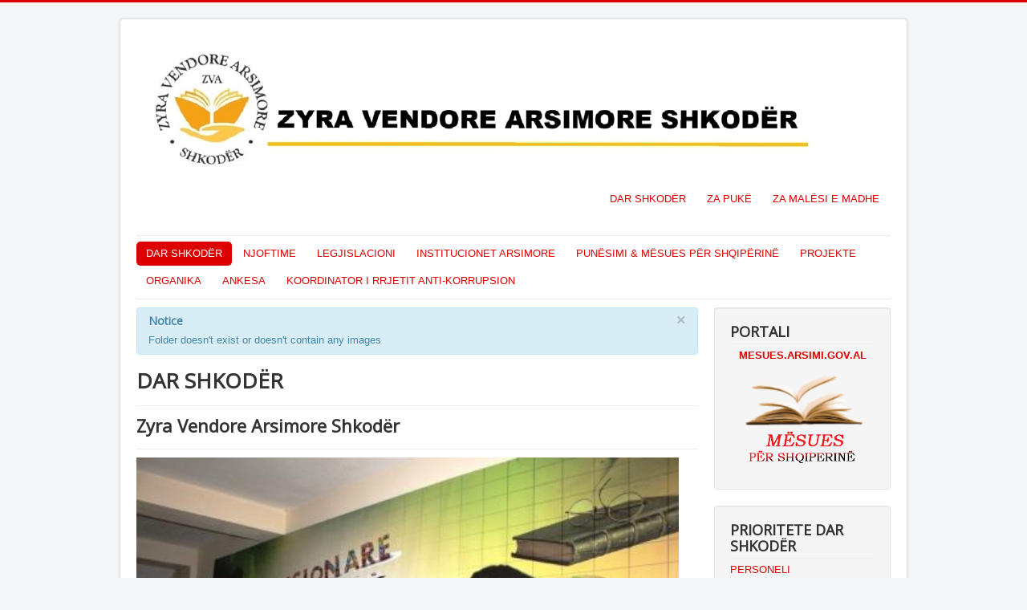

--- FILE ---
content_type: text/html; charset=utf-8
request_url: https://darshkoder.edu.al/
body_size: 3779
content:
<!DOCTYPE html>
<html lang="" dir="ltr">
<head>
	<meta name="viewport" content="width=device-width, initial-scale=1.0" />
	<meta charset="utf-8" />
	<base href="https://darshkoder.edu.al/" />
	<meta name="generator" content="Joomla! - Open Source Content Management" />
	<title>DAR SHKODËR</title>
	<link href="/templates/protostar/favicon.ico" rel="shortcut icon" type="image/vnd.microsoft.icon" />
	<link href="/templates/protostar/css/template.css?603dfea4c464d3924a29ba49bf9e4d9a" rel="stylesheet" />
	<link href="https://fonts.googleapis.com/css?family=Open+Sans" rel="stylesheet" />
	<style>

	h1, h2, h3, h4, h5, h6, .site-title {
		font-family: 'Open Sans', sans-serif;
	}
	body.site {
		border-top: 3px solid #dd0000;
		background-color: #f4f6f7;
	}
	a {
		color: #dd0000;
	}
	.nav-list > .active > a,
	.nav-list > .active > a:hover,
	.dropdown-menu li > a:hover,
	.dropdown-menu .active > a,
	.dropdown-menu .active > a:hover,
	.nav-pills > .active > a,
	.nav-pills > .active > a:hover,
	.btn-primary {
		background: #dd0000;
	}
	</style>
	<script type="application/json" class="joomla-script-options new">{"csrf.token":"271b7ec863b81103770e460990743c28","system.paths":{"root":"","base":""},"system.keepalive":{"interval":840000,"uri":"\/index.php\/component\/ajax\/?format=json"}}</script>
	<script src="/media/jui/js/jquery.min.js?603dfea4c464d3924a29ba49bf9e4d9a"></script>
	<script src="/media/jui/js/jquery-noconflict.js?603dfea4c464d3924a29ba49bf9e4d9a"></script>
	<script src="/media/jui/js/jquery-migrate.min.js?603dfea4c464d3924a29ba49bf9e4d9a"></script>
	<script src="/media/system/js/caption.js?603dfea4c464d3924a29ba49bf9e4d9a"></script>
	<script src="/media/jui/js/bootstrap.min.js?603dfea4c464d3924a29ba49bf9e4d9a"></script>
	<script src="/templates/protostar/js/template.js?603dfea4c464d3924a29ba49bf9e4d9a"></script>
	<!--[if lt IE 9]><script src="/media/jui/js/html5.js?603dfea4c464d3924a29ba49bf9e4d9a"></script><![endif]-->
	<script src="/media/system/js/core.js?603dfea4c464d3924a29ba49bf9e4d9a"></script>
	<!--[if lt IE 9]><script src="/media/system/js/polyfill.event.js?603dfea4c464d3924a29ba49bf9e4d9a"></script><![endif]-->
	<script src="/media/system/js/keepalive.js?603dfea4c464d3924a29ba49bf9e4d9a"></script>
	<script>
jQuery(window).on('load',  function() {
				new JCaption('img.caption');
			});jQuery(function($){ initTooltips(); $("body").on("subform-row-add", initTooltips); function initTooltips (event, container) { container = container || document;$(container).find(".hasTooltip").tooltip({"html": true,"container": "body"});} });
	</script>

</head>
<body class="site com_content view-article no-layout no-task itemid-130">
	<!-- Body -->
	<div class="body" id="top">
		<div class="container">
			<!-- Header -->
			<header class="header" role="banner">
				<div class="header-inner clearfix">
					<a class="brand pull-left" href="/">
						<img src="https://darshkoder.edu.al/images/LOGO-FQ-DAR--1.png" alt="Arsimi i Gjeneratës Tjetër" />											</a>
					<div class="header-search pull-right">
						<ul class="nav menu nav-pills mod-list">
<li class="item-130 default current"><a href="/index.php" >DAR SHKODËR</a></li><li class="item-131"><a href="/index.php/za-puke" >ZA PUKË</a></li><li class="item-132"><a href="/index.php/za-malesi-e-madhe" >ZA MALËSI E MADHE</a></li></ul>

					</div>
				</div>
			</header>
							<nav class="navigation" role="navigation">
					<div class="navbar pull-left">
						<a class="btn btn-navbar collapsed" data-toggle="collapse" data-target=".nav-collapse">
							<span class="element-invisible">Toggle Navigation</span>
							<span class="icon-bar"></span>
							<span class="icon-bar"></span>
							<span class="icon-bar"></span>
						</a>
					</div>
					<div class="nav-collapse">
						<ul class="nav menu nav-pills mod-list">
<li class="item-101 active"><a href="/index.php/darshkoder" >DAR SHKODËR</a></li><li class="item-111"><a href="/index.php/njoftime" >NJOFTIME</a></li><li class="item-112"><a href="/index.php/legjislacioni" >LEGJISLACIONI</a></li><li class="item-113"><a href="/index.php/institucionet-arsimore" >INSTITUCIONET ARSIMORE</a></li><li class="item-117"><a href="/index.php/punesimi" >PUNËSIMI &amp;  MËSUES PËR SHQIPËRINË</a></li><li class="item-114"><a href="/index.php/projekte" >PROJEKTE</a></li><li class="item-116"><a href="/index.php/organika" >ORGANIKA</a></li><li class="item-115"><a href="/index.php?Itemid=115" >ANKESA</a></li><li class="item-219"><a href="https://darshkoder.edu.al/index.php/34-dar-shkoder/755-koordinator-i-rrjetit-anti-korrupsion" >KOORDINATOR I RRJETIT ANTI-KORRUPSION</a></li></ul>

					</div>
				</nav>
						
			<div class="row-fluid">
								<main id="content" role="main" class="span9">
					<!-- Begin Content -->
					
					<div id="system-message-container">
			<div id="system-message">
							<div class="alert alert-info">
										<a class="close" data-dismiss="alert">×</a>

											<h4 class="alert-heading">Notice</h4>
						<div>
															<div class="alert-message">Folder doesn't exist or doesn't contain any images</div>
													</div>
									</div>
					</div>
	</div>

					<div class="item-page" itemscope itemtype="https://schema.org/Article">
	<meta itemprop="inLanguage" content="sq-AL" />
		<div class="page-header">
		<h1> DAR SHKODËR </h1>
	</div>
	
		
			<div class="page-header">
					<h2 itemprop="headline">
				Zyra Vendore Arsimore Shkodër			</h2>
									</div>
					
		
	
	
		
								<div itemprop="articleBody">
		<p><img src="/images/7--Mars-DAR.jpg" alt="" width="676" height="451" /></p>	</div>

	
							</div>

					<div class="clearfix"></div>
					<div aria-label="breadcrumbs" role="navigation">
	<ul itemscope itemtype="https://schema.org/BreadcrumbList" class="breadcrumb">
					<li class="active">
				<span class="divider icon-location"></span>
			</li>
		
						<li itemprop="itemListElement" itemscope itemtype="https://schema.org/ListItem" class="active">
					<span itemprop="name">
						Home					</span>
					<meta itemprop="position" content="1">
				</li>
				</ul>
</div>

					<!-- End Content -->
				</main>
									<div id="aside" class="span3">
						<!-- Begin Right Sidebar -->
						<div class="well "><h3 class="page-header">PORTALI</h3>

<div class="custom"  >
	<p style="text-align: center;"><strong><a title="MESUES.ARSIMI.GOV.AL" href="http://mesues.arsimi.gov.al">MESUES.ARSIMI.GOV.AL</a><br /></strong></p>
<p style="color: red; text-align: left;"><strong><a style="color: #0000cc; text-decoration: underline;" title="MESUES.ARSIMI.GOV.AL" href="http://mesues.arsimi.gov.al"><img style="display: block; margin-left: auto; margin-right: auto;" src="/images/msh.png" alt="Mësues për Shqipërinë" /></a></strong></p></div>
</div><div class="well "><h3 class="page-header">PRIORITETE DAR SHKODËR</h3><ul class="nav menu mod-list">
<li class="item-174"><a href="/index.php/personeli" >PERSONELI</a></li><li class="item-134"><a href="/index.php/statistika" >STATISTIKA</a></li><li class="item-137"><a href="/index.php/renditja-e-shkollave" >RENDITJA E SHKOLLAVE</a></li><li class="item-135"><a href="/index.php/matura-shteterore" >MATURA SHTETËRORE</a></li><li class="item-136"><a href="/index.php/provimet-e-lirimit" >PROVIMET E ARSIMIT BAZE (PKAB)</a></li><li class="item-138"><a href="/index.php/histori-suksesi" >HISTORI SUKSESI</a></li><li class="item-133"><a href="/index.php/tik" >TIK</a></li><li class="item-139"><a href="/index.php/aktivitete" >AKTIVITETE</a></li><li class="item-168"><a href="/index.php/praktika-profesionale" >PRAKTIKA PROFESIONALE</a></li><li class="item-169"><a href="/index.php/kualifikimi-i-mesuesve" >KUALIFIKIMI I MËSUESVE</a></li><li class="item-170"><a href="/index.php/raportime-dhe-analiza" >RAPORTIME DHE ANALIZA</a></li><li class="item-171"><a href="/index.php/pyetsore" >PYETSORË</a></li><li class="item-172"><a href="/index.php/alterteksti" >ALTERTEKSTI</a></li><li class="item-173"><a href="/index.php/buxheti" >BUXHETI</a></li><li class="item-175"><a href="/index.php/transporti" >TRANSPORTI</a></li></ul>
</div><div class="well "><h3 class="page-header">Publikimet e Fundit</h3><ul class="latestnews mod-list">
	<li itemscope itemtype="https://schema.org/Article">
		<a href="/index.php/njoftime/1220-njoftim-per-hapje-konkursi-per-pozicionin-drejtor-ne-ia-speciale-3-dhjetori" itemprop="url">
			<span itemprop="name">
				Njoftim per hapje konkursi per pozicionin Drejtor, ne IA Speciale 3 Dhjetori			</span>
		</a>
	</li>
	<li itemscope itemtype="https://schema.org/Article">
		<a href="/index.php/njoftime-malesi-e-madhe/1219-shpallje-vende-vakante-per-drejtor-institucioni-arsimor-te-arsimit-parauniversitar-publik" itemprop="url">
			<span itemprop="name">
				Shpallje vende vakante për drejtor institucioni arsimor të arsimit parauniversitar publik			</span>
		</a>
	</li>
	<li itemscope itemtype="https://schema.org/Article">
		<a href="/index.php/njoftime/1218-njoftim-per-hapje-konkurimi" itemprop="url">
			<span itemprop="name">
				Njoftim per vend te lire pune			</span>
		</a>
	</li>
	<li itemscope itemtype="https://schema.org/Article">
		<a href="/index.php/njoftime/1217-shpallje-vendesh-per-mesues-koordinatore" itemprop="url">
			<span itemprop="name">
				Shpallje vendesh per mesues Koordinatore			</span>
		</a>
	</li>
	<li itemscope itemtype="https://schema.org/Article">
		<a href="/index.php/njoftime/1216-njoftim-per-punesim-me-dosje-jashte-portalit" itemprop="url">
			<span itemprop="name">
				NJOFTIM PER PUNESIM ME DOSJE JASHTE PORTALIT			</span>
		</a>
	</li>
</ul>
</div><div class="well "><h3 class="page-header">Kyçja</h3><form action="/index.php" method="post" id="login-form" class="form-inline">
		<div class="userdata">
		<div id="form-login-username" class="control-group">
			<div class="controls">
									<div class="input-prepend">
						<span class="add-on">
							<span class="icon-user hasTooltip" title="Username"></span>
							<label for="modlgn-username" class="element-invisible">Username</label>
						</span>
						<input id="modlgn-username" type="text" name="username" class="input-small" tabindex="0" size="18" placeholder="Username" />
					</div>
							</div>
		</div>
		<div id="form-login-password" class="control-group">
			<div class="controls">
									<div class="input-prepend">
						<span class="add-on">
							<span class="icon-lock hasTooltip" title="Password">
							</span>
								<label for="modlgn-passwd" class="element-invisible">Password							</label>
						</span>
						<input id="modlgn-passwd" type="password" name="password" class="input-small" tabindex="0" size="18" placeholder="Password" />
					</div>
							</div>
		</div>
						<div id="form-login-remember" class="control-group checkbox">
			<label for="modlgn-remember" class="control-label">Remember Me</label> <input id="modlgn-remember" type="checkbox" name="remember" class="inputbox" value="yes"/>
		</div>
				<div id="form-login-submit" class="control-group">
			<div class="controls">
				<button type="submit" tabindex="0" name="Submit" class="btn btn-primary login-button">Log in</button>
			</div>
		</div>
					<ul class="unstyled">
							<li>
					<a href="/index.php/component/users/?view=remind&amp;Itemid=130">
					Forgot your username?</a>
				</li>
				<li>
					<a href="/index.php/component/users/?view=reset&amp;Itemid=130">
					Forgot your password?</a>
				</li>
			</ul>
		<input type="hidden" name="option" value="com_users" />
		<input type="hidden" name="task" value="user.login" />
		<input type="hidden" name="return" value="aHR0cHM6Ly9kYXJzaGtvZGVyLmVkdS5hbC8=" />
		<input type="hidden" name="271b7ec863b81103770e460990743c28" value="1" />	</div>
	</form>
</div>
						<!-- End Right Sidebar -->
					</div>
							</div>
		</div>
	</div>
	<!-- Footer -->
	<footer class="footer" role="contentinfo">
		<div class="container">
			<hr />
			

<div class="custom"  >
	<p><img src="/images/bgfooter-DAR.png" alt="" /></p></div>

			<p class="pull-right">
				<a href="#top" id="back-top">
					Back to Top				</a>
			</p>
			<p>
				&copy; 2026 Arsimi i Gjeneratës Tjetër			</p>
		</div>
	</footer>
	
</body>
</html>
